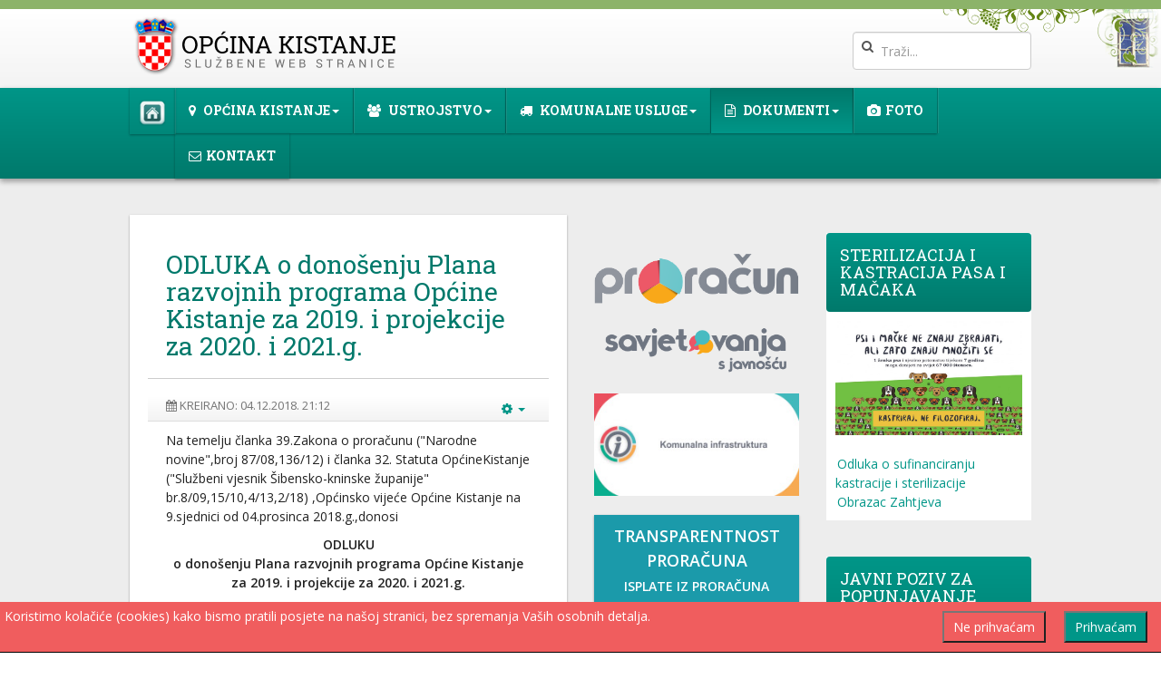

--- FILE ---
content_type: text/html; charset=utf-8
request_url: https://www.kistanje.hr/dokumenti/akti/2018/754-odluka-o-donosenju-plana-razvojnih-programa-opcine-kistanje-za-2019-i-projekcije-za-2020-i-2021-g
body_size: 9063
content:

<!DOCTYPE html>
<html lang="hr-hr" dir="ltr"
	  class='com_content view-article itemid-151 j36 mm-hover'>
<head>
<link href="https://fonts.googleapis.com/css?family=Roboto+Slab:400,700&amp;subset=latin-ext" rel="stylesheet"> 
<link href="https://fonts.googleapis.com/css?family=Open+Sans:400,600" rel="stylesheet">
		<base href="https://www.kistanje.hr/dokumenti/akti/2018/754-odluka-o-donosenju-plana-razvojnih-programa-opcine-kistanje-za-2019-i-projekcije-za-2020-i-2021-g" />
	<meta http-equiv="content-type" content="text/html; charset=utf-8" />
	<meta name="author" content="Super User" />
	<meta name="generator" content="Joomla! - Open Source Content Management" />
	<title>ODLUKA o donošenju Plana razvojnih programa Općine Kistanje za 2019. i projekcije za 2020. i 2021.g.</title>
	<link href="/templates/t3_bs3_blank/favicon.ico" rel="shortcut icon" type="image/vnd.microsoft.icon" />
	<link href="https://www.kistanje.hr/component/search/?Itemid=151&amp;catid=17&amp;id=754&amp;format=opensearch" rel="search" title="Traži Općina Kistanje" type="application/opensearchdescription+xml" />
	<link href="/templates/t3_bs3_blank/local/css/bootstrap.css" rel="stylesheet" type="text/css" />
	<link href="/templates/system/css/system.css" rel="stylesheet" type="text/css" />
	<link href="/templates/t3_bs3_blank/local/css/template.css" rel="stylesheet" type="text/css" />
	<link href="/templates/t3_bs3_blank/local/css/megamenu.css" rel="stylesheet" type="text/css" />
	<link href="/templates/t3_bs3_blank/local/css/off-canvas.css" rel="stylesheet" type="text/css" />
	<link href="/templates/t3_bs3_blank/fonts/font-awesome/css/font-awesome.min.css" rel="stylesheet" type="text/css" />
	<link href="/templates/t3_bs3_blank/css/custom.css" rel="stylesheet" type="text/css" />
	<link href="/media/plg_system_eprivacy/css/ribbon.css" rel="stylesheet" type="text/css" />
	<style type="text/css">
.plg_system_eprivacy_module .plg_system_eprivacy_message {
border:1px solid #a9a900;
background-color:#ffffe1;
padding:5px;
}
.plg_system_eprivacy_module .plg_system_eprivacy_message button.plg_system_eprivacy_agreed {
color:#000;
background-color:#0f0;
}
.plg_system_eprivacy_module .plg_system_eprivacy_message button.plg_system_eprivacy_declined {
color:#fff;
background-color:#f00;
}
.plg_system_eprivacy_module div.plg_system_eprivacy_accepted,
.plg_system_eprivacy_module div.plg_system_eprivacy_declined {
overflow:hidden;
border: 1px solid #ccc;
color: #999;
vertical-align:middle;

padding:5px;
}
.plg_system_eprivacy_module div.plg_system_eprivacy_accepted button,

.plg_system_eprivacy_module div.plg_system_eprivacy_declined button {
float:right;
}.activebar-container {
background-color:#f05d5e;
border-bottom:1px solid #000000;
color:#fff;
}
.activebar-container p {
margin:5px;
text-align:left;
}
.activebar-container button {
float:right;
clear:none;
margin:5px 10px;
padding:5px 10px;
}
.activebar-container button.decline {
color:#fff;
background-color:#f05d5e;
}
.activebar-container button.accept {
color:#fff;
background-color:#009688;
}
.activebar-container ul.links,.activebar-container ul.links li {
display:block;
}
.activebar-container ul.links li {
margin:0 5px;
float:left;
clear:none;
}
#plg_system_eprivacy { width:0px;height:0px;clear:none; BEHAVIOR: url(#default#userdata); }

	</style>
	<script src="/media/jui/js/jquery.min.js" type="text/javascript"></script>
	<script src="/media/jui/js/jquery-noconflict.js" type="text/javascript"></script>
	<script src="/media/jui/js/jquery-migrate.min.js" type="text/javascript"></script>
	<script src="/media/system/js/caption.js" type="text/javascript"></script>
	<script src="/plugins/system/t3/base-bs3/bootstrap/js/bootstrap.js" type="text/javascript"></script>
	<script src="/plugins/system/t3/base-bs3/js/jquery.tap.min.js" type="text/javascript"></script>
	<script src="/plugins/system/t3/base-bs3/js/off-canvas.js" type="text/javascript"></script>
	<script src="/plugins/system/t3/base-bs3/js/script.js" type="text/javascript"></script>
	<script src="/plugins/system/t3/base-bs3/js/menu.js" type="text/javascript"></script>
	<script src="/media/plg_system_eprivacy/js/jqclass.js" type="text/javascript"></script>
	<script src="/media/plg_system_eprivacy/js/jqurl.js" type="text/javascript"></script>
	<script src="/media/plg_system_eprivacy/js/jqeprivacy.js" type="text/javascript"></script>
	<script src="/media/system/js/core.js" type="text/javascript"></script>
	<script src="/media/system/js/html5fallback.js" type="text/javascript"></script>
	<script type="text/javascript">
jQuery(window).on('load',  function() {
				new JCaption('img.caption');
			});jQuery(function($){ $(".hasTooltip").tooltip({"html": true,"container": "body"}); });
window.plg_system_eprivacy_options = {"displaytype":"ribbon","autoopen":true,"accepted":false,"policyurl":"","lawlink":"","version":"3.6.5","root":"https:\/\/www.kistanje.hr\/"};

	</script>
	<script type="text/javascript">
		(function() {
			Joomla.JText.load({"PLG_SYS_EPRIVACY_MESSAGE":"Koristimo kola\u010di\u0107e (cookies) kako bismo pratili posjete na na\u0161oj stranici, bez spremanja Va\u0161ih osobnih detalja. ","PLG_SYS_EPRIVACY_POLICYTEXT":"View Privacy Policy","PLG_SYS_EPRIVACY_LAWLINK_TEXT":"View e-Privacy Directive Documents","PLG_SYS_EPRIVACY_AGREE":"Prihva\u0107am","PLG_SYS_EPRIVACY_DECLINE":"Ne prihva\u0107am","PLG_SYS_EPRIVACY_CONFIRMUNACCEPT":"Performing this action will remove all cookies set by this website.  Third party cookies will no longer communicate to their parent sites, but cannot be removed by this website and must be removed by other means.\n\nAre you sure you want to disable and remove cookies?"});
		})();
	</script>

	
<!-- META FOR IOS & HANDHELD -->
	<meta name="viewport" content="width=device-width, initial-scale=1.0, maximum-scale=1.0, user-scalable=no"/>
	<style type="text/stylesheet">
		@-webkit-viewport   { width: device-width; }
		@-moz-viewport      { width: device-width; }
		@-ms-viewport       { width: device-width; }
		@-o-viewport        { width: device-width; }
		@viewport           { width: device-width; }
	</style>
	<script type="text/javascript">
		//<![CDATA[
		if (navigator.userAgent.match(/IEMobile\/10\.0/)) {
			var msViewportStyle = document.createElement("style");
			msViewportStyle.appendChild(
				document.createTextNode("@-ms-viewport{width:auto!important}")
			);
			document.getElementsByTagName("head")[0].appendChild(msViewportStyle);
		}
		//]]>
	</script>
<meta name="HandheldFriendly" content="true"/>
<meta name="apple-mobile-web-app-capable" content="YES"/>
<!-- //META FOR IOS & HANDHELD -->




<!-- Le HTML5 shim and media query for IE8 support -->
<!--[if lt IE 9]>
<script src="//cdnjs.cloudflare.com/ajax/libs/html5shiv/3.7.3/html5shiv.min.js"></script>
<script type="text/javascript" src="/plugins/system/t3/base-bs3/js/respond.min.js"></script>
<![endif]-->

<!-- You can add Google Analytics here or use T3 Injection feature -->

<!-- DODACI 22 -->

<link href="https://fonts.googleapis.com/css?family=Raleway|Roboto" rel="stylesheet"> 
<!-- ZA ANIMACIJE -->
<link href="/templates/t3_bs3_blank/css/brane_aos.css" rel="stylesheet">
<script src="/templates/t3_bs3_blank/js/brane_aos.js"></script>
</head>

<body>

<div class="t3-wrapper"> <!-- Need this wrapper for off-canvas menu. Remove if you don't use of-canvas -->

  
<!-- HEADER -->
<div class="row zaglavlje" >
<header id="t3-header" class="container t3-header">
	<div class="row" >

		<!-- LOGO -->
		<div class="col-xs-12 col-sm-8 logo">
			<div class="logo-image">
				<a href="https://www.kistanje.hr/" title="Općina Kistanje">
											<img class="logo-img" src="/images/logo.png" alt="Općina Kistanje" />
															<span>Općina Kistanje</span>
				</a>
				<small class="site-slogan"></small>
			</div>
		</div>
		<!-- //LOGO -->

					<div class="col-xs-12 col-sm-4">
									<!-- HEAD SEARCH -->
					<div class="head-search ">
						<div class="search">
	<form action="/dokumenti/akti/2018" method="post" class="form-inline form-search">
		<label for="mod-search-searchword" class="element-invisible">Traži...</label> <input name="searchword" id="mod-search-searchword" maxlength="200"  class="form-control search-query" type="search" size="0" placeholder="Traži..." />		<input type="hidden" name="task" value="search" />
		<input type="hidden" name="option" value="com_search" />
		<input type="hidden" name="Itemid" value="151" />
	</form>
</div>

					</div>
					<!-- //HEAD SEARCH -->
				
							</div>
		
	</div>
</header>
</div>
<!-- //HEADER -->


  <!-- OVO JE DODADNO U NAV zbog ljepljivog izbornika
 data-spy="affix" data-offset-top="72" style="z-index:2000;" -- KRAJ->
<!-- MAIN NAVIGATION -->
<nav id="t3-mainnav" class="wrap navbar navbar-default t3-mainnav" data-spy="affix" data-offset-top="72" style="z-index:2000;">
	<div class="container">



		<!-- Brand and toggle get grouped for better mobile display -->
		<div class="navbar-header pull-right">
		
			
							
<button class="btn btn-primary off-canvas-toggle  hidden-lg hidden-md hidden-sm " type="button" data-pos="right" data-nav="#t3-off-canvas" data-effect="off-canvas-effect-4">
  <i class="fa fa-bars"></i>
</button>

<!-- OFF-CANVAS SIDEBAR -->
<div id="t3-off-canvas" class="t3-off-canvas  hidden-lg hidden-md hidden-sm">

  <div class="t3-off-canvas-header">
    <h2 class="t3-off-canvas-header-title">IZBORNIK</h2>
    <button type="button" class="close" data-dismiss="modal" aria-hidden="true">&times;</button>
  </div>

  <div class="t3-off-canvas-body">
    <div class="t3-module module_menu " id="Mod1"><div class="module-inner"><div class="module-ct"><ul class="nav  nav-pills nav-stacked ">
<li class="item-101"><a class="homecss" href="/" ><img src="/images/home.png" alt="Home" /></a></li><li class="item-124 deeper dropdown parent"><span class="nav-header">Općina Kistanje</span><ul class="dropdown-menu"><li class="item-125"><a href="/opcina-kistanje/o-opcini" >O općini</a></li><li class="item-149"><a href="/opcina-kistanje/kulturne-manifestacije-i-dogadanja" >Kulturne manifestacije i događanja</a></li><li class="item-126"><a href="/opcina-kistanje/udruge" >Udruge</a></li><li class="item-127"><a href="/opcina-kistanje/obrti" >Obrti</a></li><li class="item-128"><a href="/opcina-kistanje/poslovni-subjekti" >Poslovni subjekti</a></li><li class="item-129"><a href="/opcina-kistanje/ljekarna" >Ljekarna</a></li></ul></li><li class="item-108 deeper dropdown parent"><span class="nav-header">Ustrojstvo</span><ul class="dropdown-menu"><li class="item-116"><a href="/tijela-opcine/nacelnik" >Načelnik</a></li><li class="item-117"><a href="/tijela-opcine/zamjenici-nacelnika" >Zamjenici načelnika</a></li><li class="item-118"><a href="/tijela-opcine/opcinsko-vijece" >Općinsko vijeće</a></li><li class="item-120"><a href="/tijela-opcine/upravni-odjel" >Upravni odjel</a></li><li class="item-170"><a href="/tijela-opcine/mjesni-odbori" >Mjesni odbori</a></li></ul></li><li class="item-110 deeper dropdown parent"><span class="nav-header">Komunalne usluge</span><ul class="dropdown-menu"><li class="item-121"><a href="/komunalne-usluge/komunalno-poduzece-kistanje-d-o-o" >Komunalno poduzeće Kistanje d.o.o.</a></li><li class="item-122"><a href="/komunalne-usluge/cjenici" >Cjenici</a></li><li class="item-123"><a href="/komunalne-usluge/gospodarenje-otpadom" >Gospodarenje otpadom</a></li><li class="item-140"><a href="/komunalne-usluge/komunalna-naknada" >Komunalna naknada</a></li><li class="item-152"><a href="/komunalne-usluge/odluke-iz-zakona-o-odrzivom-gospodarenju-otpadom" >Odluke iz Zakona o održivom gospodarenju otpadom</a></li><li class="item-155"><a href="/komunalne-usluge/komunalno-poduzece-nabava" >Komunalno poduzeće - nabava</a></li></ul></li><li class="item-114 active deeper dropdown parent"><span class="nav-header">Dokumenti</span><ul class="dropdown-menu"><li class="item-106 active dropdown-submenu parent"><span class="nav-header">Akti</span><ul class="dropdown-menu"><li class="item-169"><a href="/dokumenti/akti/2025" >2025. </a></li><li class="item-167"><a href="/dokumenti/akti/2024" >2024. </a></li><li class="item-166"><a href="/dokumenti/akti/2023" >2023.</a></li><li class="item-165"><a href="/dokumenti/akti/2022" >2022.  </a></li><li class="item-163"><a href="/dokumenti/akti/2021" >2021. </a></li><li class="item-157"><a href="/dokumenti/akti/2020" >2020.</a></li><li class="item-153"><a href="/dokumenti/akti/2019" >2019.</a></li><li class="item-151 current active"><a href="/dokumenti/akti/2018" >2018. </a></li><li class="item-111"><a href="/dokumenti/akti/2017" >2017.</a></li><li class="item-112"><a href="/dokumenti/akti/2016" >2016.</a></li><li class="item-113"><a href="/dokumenti/akti/2015" >2015.</a></li><li class="item-107"><a href="/dokumenti/akti/akti-do-2015" >Akti do 2015.</a></li><li class="item-161"><a href="/dokumenti/akti/udruge" >Udruge</a></li></ul></li><li class="item-115"><a href="/dokumenti/2017-2" >Zapisnici</a></li><li class="item-119"><a href="/dokumenti/prostorni-plan" >Prostorni plan</a></li><li class="item-133"><a href="/dokumenti/javna-nabava" >Javna nabava</a></li><li class="item-134"><a href="/dokumenti/pravosude-antikorupcija" >Pravosuđe-antikorupcija</a></li><li class="item-135"><a href="/dokumenti/popis-sponzorstava-i-donacija" >Popis sponzorstava i donacija</a></li><li class="item-138"><a href="/dokumenti/financijska-izvjesca" >Financijska izvješća</a></li><li class="item-139"><a href="/dokumenti/strategija-akcijski-plan" >Strategija / Akcijski plan</a></li><li class="item-141"><a href="/dokumenti/deratizacija-dezinsekcija" >Deratizacija/Dezinsekcija</a></li><li class="item-142"><a href="/dokumenti/koristenje-poslovnog-prostora" >Korištenje poslovnog prostora</a></li><li class="item-143"><a href="/dokumenti/nerazvrstane-ceste" >Nerazvrstane ceste</a></li><li class="item-144"><a href="/dokumenti/eticki-kodeks" >Etički kodeks</a></li><li class="item-150"><a href="/dokumenti/zakoni-i-propisi-iz-podrucja-rada" >Zakoni i propisi iz područja rada </a></li><li class="item-154"><a href="/dokumenti/civilna-zastita" >Civilna zaštita</a></li><li class="item-156"><a href="/dokumenti/javni-natjecaji" >Javni natječaji</a></li><li class="item-158"><a href="/dokumenti/vijece-za-prevenciju-kriminaliteta" >Vijeće za prevenciju kriminaliteta</a></li><li class="item-162"><a href="/dokumenti/izjava-o-pristupacnosti" >IZJAVA O PRISTUPAČNOSTI</a></li><li class="item-164"><a href="/dokumenti/sluzbeni-glasnik-opcine-kistanje" >Službeni glasnik Općine Kistanje</a></li><li class="item-168"><a href="/dokumenti/vijece-srpske-nacionalne-manjine" >Vijeće srpske nacionalne manjine</a></li></ul></li><li class="item-137"><a href="/fotogalerije" >Foto</a></li><li class="item-130"><a href="/kontakt" >Kontakt</a></li></ul>
</div></div></div>
  </div>

</div>
<!-- //OFF-CANVAS SIDEBAR -->

			
		</div>

		
		<div class="t3-navbar navbar-collapse collapse">
			<div  class="t3-megamenu"  data-responsive="true">
<ul itemscope itemtype="http://www.schema.org/SiteNavigationElement" class="nav navbar-nav level0">
<li itemprop='name' class="naslovnica" data-id="101" data-level="1" data-class="naslovnica">
<a itemprop='url' class="  homecss" href="/"   data-target="#"><img src="/images/home.png" alt="Home" /> </a>

</li>
<li itemprop='name' class="dropdown mega" data-id="124" data-level="1" data-xicon="fa fa-map-marker">
<span class=" dropdown-toggle separator"   data-target="#" data-toggle="dropdown"><span class="fa fa-map-marker"></span> Općina Kistanje<em class="caret"></em></span>

<div class="nav-child dropdown-menu mega-dropdown-menu"  ><div class="mega-dropdown-inner">
<div class="row">
<div class="col-xs-12 mega-col-nav" data-width="12"><div class="mega-inner">
<ul itemscope itemtype="http://www.schema.org/SiteNavigationElement" class="mega-nav level1">
<li itemprop='name'  data-id="125" data-level="2">
<a itemprop='url' class="" href="/opcina-kistanje/o-opcini"   data-target="#">O općini </a>

</li>
<li itemprop='name'  data-id="149" data-level="2">
<a itemprop='url' class="" href="/opcina-kistanje/kulturne-manifestacije-i-dogadanja"   data-target="#">Kulturne manifestacije i događanja </a>

</li>
<li itemprop='name'  data-id="126" data-level="2">
<a itemprop='url' class="" href="/opcina-kistanje/udruge"   data-target="#">Udruge </a>

</li>
<li itemprop='name'  data-id="127" data-level="2">
<a itemprop='url' class="" href="/opcina-kistanje/obrti"   data-target="#">Obrti </a>

</li>
<li itemprop='name'  data-id="128" data-level="2">
<a itemprop='url' class="" href="/opcina-kistanje/poslovni-subjekti"   data-target="#">Poslovni subjekti </a>

</li>
<li itemprop='name'  data-id="129" data-level="2">
<a itemprop='url' class="" href="/opcina-kistanje/ljekarna"   data-target="#">Ljekarna </a>

</li>
</ul>
</div></div>
</div>
</div></div>
</li>
<li itemprop='name' class="dropdown mega" data-id="108" data-level="1" data-xicon="fa fa-users">
<span class=" dropdown-toggle separator"   data-target="#" data-toggle="dropdown"><span class="fa fa-users"></span> Ustrojstvo<em class="caret"></em></span>

<div class="nav-child dropdown-menu mega-dropdown-menu"  ><div class="mega-dropdown-inner">
<div class="row">
<div class="col-xs-12 mega-col-nav" data-width="12"><div class="mega-inner">
<ul itemscope itemtype="http://www.schema.org/SiteNavigationElement" class="mega-nav level1">
<li itemprop='name'  data-id="116" data-level="2">
<a itemprop='url' class="" href="/tijela-opcine/nacelnik"   data-target="#">Načelnik </a>

</li>
<li itemprop='name'  data-id="117" data-level="2">
<a itemprop='url' class="" href="/tijela-opcine/zamjenici-nacelnika"   data-target="#">Zamjenici načelnika </a>

</li>
<li itemprop='name'  data-id="118" data-level="2">
<a itemprop='url' class="" href="/tijela-opcine/opcinsko-vijece"   data-target="#">Općinsko vijeće </a>

</li>
<li itemprop='name'  data-id="120" data-level="2">
<a itemprop='url' class="" href="/tijela-opcine/upravni-odjel"   data-target="#">Upravni odjel </a>

</li>
<li itemprop='name'  data-id="170" data-level="2">
<a itemprop='url' class="" href="/tijela-opcine/mjesni-odbori"   data-target="#">Mjesni odbori </a>

</li>
</ul>
</div></div>
</div>
</div></div>
</li>
<li itemprop='name' class="dropdown mega" data-id="110" data-level="1" data-xicon="fa fa-truck">
<span class=" dropdown-toggle separator"   data-target="#" data-toggle="dropdown"><span class="fa fa-truck"></span> Komunalne usluge<em class="caret"></em></span>

<div class="nav-child dropdown-menu mega-dropdown-menu"  style="width: 300px"  data-width="300"><div class="mega-dropdown-inner">
<div class="row">
<div class="col-xs-12 mega-col-nav" data-width="12"><div class="mega-inner">
<ul itemscope itemtype="http://www.schema.org/SiteNavigationElement" class="mega-nav level1">
<li itemprop='name'  data-id="121" data-level="2">
<a itemprop='url' class="" href="/komunalne-usluge/komunalno-poduzece-kistanje-d-o-o"   data-target="#">Komunalno poduzeće Kistanje d.o.o. </a>

</li>
<li itemprop='name'  data-id="122" data-level="2">
<a itemprop='url' class="" href="/komunalne-usluge/cjenici"   data-target="#">Cjenici </a>

</li>
<li itemprop='name'  data-id="123" data-level="2">
<a itemprop='url' class="" href="/komunalne-usluge/gospodarenje-otpadom"   data-target="#">Gospodarenje otpadom </a>

</li>
<li itemprop='name'  data-id="140" data-level="2">
<a itemprop='url' class="" href="/komunalne-usluge/komunalna-naknada"   data-target="#">Komunalna naknada </a>

</li>
<li itemprop='name'  data-id="152" data-level="2">
<a itemprop='url' class="" href="/komunalne-usluge/odluke-iz-zakona-o-odrzivom-gospodarenju-otpadom"   data-target="#">Odluke iz Zakona o održivom gospodarenju otpadom </a>

</li>
<li itemprop='name'  data-id="155" data-level="2">
<a itemprop='url' class="" href="/komunalne-usluge/komunalno-poduzece-nabava"   data-target="#">Komunalno poduzeće - nabava </a>

</li>
</ul>
</div></div>
</div>
</div></div>
</li>
<li itemprop='name' class="active dropdown mega" data-id="114" data-level="1" data-xicon="fa fa-file-text-o">
<span class=" dropdown-toggle separator"   data-target="#" data-toggle="dropdown"><span class="fa fa-file-text-o"></span> Dokumenti<em class="caret"></em></span>

<div class="nav-child dropdown-menu mega-dropdown-menu"  style="width: 300px"  data-width="300"><div class="mega-dropdown-inner">
<div class="row">
<div class="col-xs-12 mega-col-nav" data-width="12"><div class="mega-inner">
<ul itemscope itemtype="http://www.schema.org/SiteNavigationElement" class="mega-nav level1">
<li itemprop='name' class="active dropdown-submenu mega" data-id="106" data-level="2">
<span class=" separator"   data-target="#"> Akti</span>

<div class="nav-child dropdown-menu mega-dropdown-menu"  ><div class="mega-dropdown-inner">
<div class="row">
<div class="col-xs-12 mega-col-nav" data-width="12"><div class="mega-inner">
<ul itemscope itemtype="http://www.schema.org/SiteNavigationElement" class="mega-nav level2">
<li itemprop='name'  data-id="169" data-level="3">
<a itemprop='url' class="" href="/dokumenti/akti/2025"   data-target="#">2025.  </a>

</li>
<li itemprop='name'  data-id="167" data-level="3">
<a itemprop='url' class="" href="/dokumenti/akti/2024"   data-target="#">2024.  </a>

</li>
<li itemprop='name'  data-id="166" data-level="3">
<a itemprop='url' class="" href="/dokumenti/akti/2023"   data-target="#">2023. </a>

</li>
<li itemprop='name'  data-id="165" data-level="3">
<a itemprop='url' class="" href="/dokumenti/akti/2022"   data-target="#">2022.   </a>

</li>
<li itemprop='name'  data-id="163" data-level="3">
<a itemprop='url' class="" href="/dokumenti/akti/2021"   data-target="#">2021.  </a>

</li>
<li itemprop='name'  data-id="157" data-level="3">
<a itemprop='url' class="" href="/dokumenti/akti/2020"   data-target="#">2020. </a>

</li>
<li itemprop='name'  data-id="153" data-level="3">
<a itemprop='url' class="" href="/dokumenti/akti/2019"   data-target="#">2019. </a>

</li>
<li itemprop='name' class="current active" data-id="151" data-level="3">
<a itemprop='url' class="" href="/dokumenti/akti/2018"   data-target="#">2018.  </a>

</li>
<li itemprop='name'  data-id="111" data-level="3">
<a itemprop='url' class="" href="/dokumenti/akti/2017"   data-target="#">2017. </a>

</li>
<li itemprop='name'  data-id="112" data-level="3">
<a itemprop='url' class="" href="/dokumenti/akti/2016"   data-target="#">2016. </a>

</li>
<li itemprop='name'  data-id="113" data-level="3">
<a itemprop='url' class="" href="/dokumenti/akti/2015"   data-target="#">2015. </a>

</li>
<li itemprop='name'  data-id="107" data-level="3">
<a itemprop='url' class="" href="/dokumenti/akti/akti-do-2015"   data-target="#">Akti do 2015. </a>

</li>
<li itemprop='name'  data-id="161" data-level="3">
<a itemprop='url' class="" href="/dokumenti/akti/udruge"   data-target="#">Udruge </a>

</li>
</ul>
</div></div>
</div>
</div></div>
</li>
<li itemprop='name'  data-id="115" data-level="2">
<a itemprop='url' class="" href="/dokumenti/2017-2"   data-target="#">Zapisnici </a>

</li>
<li itemprop='name'  data-id="119" data-level="2">
<a itemprop='url' class="" href="/dokumenti/prostorni-plan"   data-target="#">Prostorni plan </a>

</li>
<li itemprop='name'  data-id="133" data-level="2">
<a itemprop='url' class="" href="/dokumenti/javna-nabava"   data-target="#">Javna nabava </a>

</li>
<li itemprop='name'  data-id="134" data-level="2">
<a itemprop='url' class="" href="/dokumenti/pravosude-antikorupcija"   data-target="#">Pravosuđe-antikorupcija </a>

</li>
<li itemprop='name'  data-id="135" data-level="2">
<a itemprop='url' class="" href="/dokumenti/popis-sponzorstava-i-donacija"   data-target="#">Popis sponzorstava i donacija </a>

</li>
<li itemprop='name'  data-id="138" data-level="2">
<a itemprop='url' class="" href="/dokumenti/financijska-izvjesca"   data-target="#">Financijska izvješća </a>

</li>
<li itemprop='name'  data-id="139" data-level="2">
<a itemprop='url' class="" href="/dokumenti/strategija-akcijski-plan"   data-target="#">Strategija / Akcijski plan </a>

</li>
<li itemprop='name'  data-id="141" data-level="2">
<a itemprop='url' class="" href="/dokumenti/deratizacija-dezinsekcija"   data-target="#">Deratizacija/Dezinsekcija </a>

</li>
<li itemprop='name'  data-id="142" data-level="2">
<a itemprop='url' class="" href="/dokumenti/koristenje-poslovnog-prostora"   data-target="#">Korištenje poslovnog prostora </a>

</li>
<li itemprop='name'  data-id="143" data-level="2">
<a itemprop='url' class="" href="/dokumenti/nerazvrstane-ceste"   data-target="#">Nerazvrstane ceste </a>

</li>
<li itemprop='name'  data-id="144" data-level="2">
<a itemprop='url' class="" href="/dokumenti/eticki-kodeks"   data-target="#">Etički kodeks </a>

</li>
<li itemprop='name'  data-id="150" data-level="2">
<a itemprop='url' class="" href="/dokumenti/zakoni-i-propisi-iz-podrucja-rada"   data-target="#">Zakoni i propisi iz područja rada  </a>

</li>
<li itemprop='name'  data-id="154" data-level="2">
<a itemprop='url' class="" href="/dokumenti/civilna-zastita"   data-target="#">Civilna zaštita </a>

</li>
<li itemprop='name'  data-id="156" data-level="2">
<a itemprop='url' class="" href="/dokumenti/javni-natjecaji"   data-target="#">Javni natječaji </a>

</li>
<li itemprop='name'  data-id="158" data-level="2">
<a itemprop='url' class="" href="/dokumenti/vijece-za-prevenciju-kriminaliteta"   data-target="#">Vijeće za prevenciju kriminaliteta </a>

</li>
<li itemprop='name'  data-id="162" data-level="2">
<a itemprop='url' class="" href="/dokumenti/izjava-o-pristupacnosti"   data-target="#">IZJAVA O PRISTUPAČNOSTI </a>

</li>
<li itemprop='name'  data-id="164" data-level="2">
<a itemprop='url' class="" href="/dokumenti/sluzbeni-glasnik-opcine-kistanje"   data-target="#">Službeni glasnik Općine Kistanje </a>

</li>
<li itemprop='name'  data-id="168" data-level="2">
<a itemprop='url' class="" href="/dokumenti/vijece-srpske-nacionalne-manjine"   data-target="#">Vijeće srpske nacionalne manjine </a>

</li>
</ul>
</div></div>
</div>
</div></div>
</li>
<li itemprop='name'  data-id="137" data-level="1" data-xicon="fa fa-camera">
<a itemprop='url' class="" href="/fotogalerije"   data-target="#"><span class="fa fa-camera"></span>Foto </a>

</li>
<li itemprop='name'  data-id="130" data-level="1" data-xicon="fa fa-envelope-o">
<a itemprop='url' class="" href="/kontakt"   data-target="#"><span class="fa fa-envelope-o"></span>Kontakt </a>

</li>
</ul>
</div>

		</div>

	</div>
</nav>
<!-- //MAIN NAVIGATION -->




  

<div id="t3-mainbody" class="container t3-mainbody">
	<div class="row">

		<!-- MAIN CONTENT -->
		<div id="t3-content" class="t3-content col-xs-12 col-sm-8 col-md-6">
						

<div class="item-page clearfix">


<!-- Article -->
<article itemscope itemtype="http://schema.org/Article">
  <meta itemscope itemprop="mainEntityOfPage"  itemType="https://schema.org/WebPage" itemid="https://google.com/article"/>
	<meta itemprop="inLanguage" content="hr-HR" />

	
<header class="article-header clearfix">
	<h1 class="article-title" itemprop="headline">
					ODLUKA o donošenju Plana razvojnih programa Općine Kistanje za 2019. i projekcije za 2020. i 2021.g.			<meta itemprop="url" content="https://www.kistanje.hr/dokumenti/akti/2018/754-odluka-o-donosenju-plana-razvojnih-programa-opcine-kistanje-za-2019-i-projekcije-za-2020-i-2021-g" />
			</h1>

			</header>

<!-- Aside -->
<aside class="article-aside clearfix">
    	<dl class="article-info  muted">

		
			<dt class="article-info-term">
													Detalji							</dt>

			
			
			
					
												<dd class="create">
					<i class="fa fa-calendar"></i>
					<time datetime="2018-12-04T21:46:04+00:00" itemprop="dateCreated">
						Kreirano: 04.12.2018.  21:12					</time>
			</dd>			
			
						</dl>
    
    

			<div class="btn-group pull-right">
			<a class="btn dropdown-toggle" data-toggle="dropdown" href="#"> <span class="fa fa-cog"></span> <span class="caret"></span> </a>
						<ul class="dropdown-menu">
									<li class="print-icon"> <a href="/dokumenti/akti/2018/754-odluka-o-donosenju-plana-razvojnih-programa-opcine-kistanje-za-2019-i-projekcije-za-2020-i-2021-g?tmpl=component&amp;print=1&amp;page=" title="Ispis" onclick="window.open(this.href,'win2','status=no,toolbar=no,scrollbars=yes,titlebar=no,menubar=no,resizable=yes,width=640,height=480,directories=no,location=no'); return false;" rel="nofollow"><span class="fa fa-print"></span>&#160;Ispis&#160;</a> </li>
													<li class="email-icon"> <a href="/component/mailto/?tmpl=component&amp;template=t3_bs3_blank&amp;link=25585f88a5ba41c9013f37c52c7e951ee773bd2e" title="E-mail" onclick="window.open(this.href,'win2','width=400,height=350,menubar=yes,resizable=yes'); return false;"><span class="fa fa-envelope"></span> E-mail</a> </li>
											</ul>
		</div>
	
  </aside>  
<!-- //Aside -->



	


	

	
	
	<section class="article-content clearfix" itemprop="articleBody">
		<p>Na temelju članka 39.Zakona o proračunu ("Narodne novine",broj 87/08,136/12) i članka 32. Statuta OpćineKistanje ("Službeni vjesnik Šibensko-kninske županije" br.8/09,15/10,4/13,2/18) ,Općinsko vijeće Općine Kistanje na 9.sjednici od 04.prosinca 2018.g.,donosi</p>
<p align="center"><strong>ODLUKU</strong><br /><strong> o donošenju Plana razvojnih programa Općine Kistanje za 2019. i projekcije za 2020. i 2021.g.</strong></p>
<p align="center">Članak 1<br /> .<br /> Donosi se Plan razvojnih programa Općine Kistanje za 2019.g. i projekcija plana za 2020. i2021.godinu u tekstu koji čini sastavni dio ove Odluke i ovog zapisnika.</p>
<p align="center">Članak 2.<br /> Ova Odluka stupa na snagu prvi dan nakon objave u "Službenom vjesniku Šibensko-kninske županije"</p>
<p>KLASA:400-06/18-01/12<br /> URBROJ:2182/16-01-18-1<br /> Kistanje, 04.prosinca 2018.g.</p>
<p align="center">OPĆINSKO VIJEĆE OPĆINE KISTANJE<br /> Predsjednik<br /> Marko Sladaković</p> 	</section>

  <!-- footer -->
    <!-- //footer -->

			<hr class="divider-vertical" />
<ul class="pager pagenav">
	<li class="previous">
		<a href="/dokumenti/akti/2018/752-odluka-o-vrijednosti-boda-komunalne-naknade" rel="prev">
			<span class="icon-chevron-left"></span> Prethodno		</a>
	</li>
	<li class="next">
		<a href="/dokumenti/akti/2018/755-program-socijalnih-i-drugih-potreba-gradana-na-podrucju-opcine-kistanje-za-2018-godinu" rel="next">
			Sljedeće <span class="icon-chevron-right"></span>		</a>
	</li>
</ul>
	
	
	
</article>
<!-- //Article -->


</div>
		</div>
		<!-- //MAIN CONTENT -->

		<div class="t3-sidebar col-xs-12 col-sm-4 col-md-6">
			<div class="row">

				
				<!-- SIDEBAR 1 -->
				<div class="t3-sidebar t3-sidebar-1 col-xs-12 col-sm-12 col-md-6 ">
					<div class="t3-module module " id="Mod88"><div class="module-inner"><div class="module-ct">

<div class="custom"  >
	<a href="https://proracun.hr/proracuni.php?kid=76" target="_blank"><img src="/images/proracun.png" alt="" class="img-responsive" /></a> <a href="https://proracun.hr/savjetovanja.php?kid=76" target="_blank"><img src="/images/savjetovanje.png" alt="" class="img-responsive" /></a> <a href="https://info-cor.com/info-cor.php?kid=22&mid=2" target="_blank"><img src="/images/logo_scheme3_unscale.jpg" alt="" class="img-responsive" /></a> <a href="http://transparentno.kistanje.hr" class="kocka_1">Transparentnost proračuna <br /> <span style="font-size: 14px;">Isplate iz proračuna</span></a> <a href="/dokumenti/izjava-o-pristupacnosti" class="kocka_1">Izjava o pristupačnosti</a> <a href="/pristup-informacijama" class="kocka_1">Pristup informacijama</a> <a href="/javna-nabava" class="kocka_1">Javna nadmetanja</a> <a href="http://www.transparentnajavnanabava.hr/partner/opcina_kistanje" target="_blank"><img src="/images/certificate.gif" alt="certificate" class="img-responsive" style="margin: 0 auto;" /></a> <a href="http://inkubator-krka.eu/" class="kocka_1">RURALNI PODUZETNIČKI CENTAR INKUBATOR KRKA KISTANJE</a>
<h3>ISTAKNUTI DOKUMENTI</h3>
<a href="/dokumenti/javna-nabava" class="kocka_2">Javna nabava</a> <a href="/dokumenti/prostorni-plan" class="kocka_2">Prostorni plan</a> <a href="/dokumenti/pravosude-antikorupcija" class="kocka_2">Pravosuđe-antikorupcija<br /><span class="napomena_mala">POPIS SKLOPLJENIH UGOVORA KOJI SE NE VODE U REGISTRU UGOVORA O JAVNOJ NABAVI I OKVIRNIH SPORAZUMA</span></a> <a href="/dokumenti/popis-sponzorstava-i-donacija" class="kocka_2">Popis sponzorstava i donacija </a> <a href="/dokumenti/financijska-izvjesca" class="kocka_2">Financijska izvješća</a> <a href="/financiranje-politickih-stranaka" class="kocka_2">Financiranje političkih stranaka</a> <a href="/dokumenti/strategija-akcijski-plan" class="kocka_2">Strategija / Akcijski plan</a> <a href="/images/izjava_sukob_interesa.pdf" class="kocka_2">SUKOB INTERESA<br /><span class="napomena_mala">Izjava o nepostojanju sukoba interesa (G.Reljić)</span></a> <a href="/dokumenti/javna-nabava" class="kocka_2">Javna nabava</a> <a href="/porezi" class="kocka_2">Porezi</a> <a href="/dokumenti/zakoni-i-propisi-iz-podrucja-rada" class="kocka_2">ZAKONI I PROPISI IZ PODRUČJA RADA </a>
<h3>Prijave za prisustvovanje sjednica općinskog vijeća:</h3>
<br /> <a href="/images/obrasci/2017-zahtjev-gradjanin.doc" class="kocka_3">GRAĐANI</a> <a href="/images/obrasci/2017-zahtjev-pravne%20osobe.doc" class="kocka_3">PRAVNE OSOBE</a> <br /> <br /> <a href="/dokumenti/eticki-kodeks" class="kocka_4">Etički kodeks <br /> <span class="napomena_mala">SLUŽBENIKA I NAMJEŠTENIKA OPĆINE KISTANJE</span> </a> <a href="/dokumenti/akti/2018/16-manifestacije?layout=blog" class="kocka_5">KULTURNE MANIFESTACIJE I DOGAĐANJA</a> <a href="/socijalni-program" class="kocka_5">SOCIJALNI PROGRAM</a> <a href="/dokumenti/nerazvrstane-ceste" class="kocka_5">Nerazvrstane ceste</a> <a href="/dokumenti/koristenje-poslovnog-prostora" class="kocka_5">KORIŠTENJE POSLOVNOG PROSTORA</a> <a href="/dokumenti/deratizacija-dezinsekcija" class="kocka_5">DERATIZACIJA/DEZINSEKCIJA</a> <a href="/linkovi" class="kocka_5">LINKOVI</a></div>
</div></div></div><div class="t3-module module " id="Mod95"><div class="module-inner"><div class="module-ct">

<div class="custom"  >
	<a href="/dokumenti/sluzbeni-glasnik-opcine-kistanje"><img src="/images/sluzbeni_glasnik.jpg" alt="" class="img-responsive" /></a> <br><a href="/2-uncategorised/1728-zazeli-nasa-zajednica-nasa-kuca-faza-ii"><img src="/images/zazeli_logo.jpg" alt="" /></a><br> <a href="http://sibensko-kninska-zupanija.hr/stranica/slubeni-vjesnik-ibensko-kninske-upanije/90" target="_blank"><img src="/images/sluzbeni.png" alt="sluzbeni" class="img-responsive" /></a> <a href="/images/kistanje-verzija-usa-manja.pdf" target="_blank"><img src="/images/milenko.png" alt="sluzbeni" class="img-responsive" /></a></div>
</div></div></div>
				</div>
				<!-- //SIDEBAR 1 -->
			
				<!-- SIDEBAR 2 -->
				<div class="t3-sidebar t3-sidebar-2 col-xs-12 col-sm-12 col-md-6 ">
					<div class="t3-module module " id="Mod102"><div class="module-inner"><h3 class="module-title "><span>STERILIZACIJA I KASTRACIJA PASA I MAČAKA</span></h3><div class="module-ct">

<div class="custom"  >
	<img src="/images/kastracija.jpg" alt="kastracija" class="img-responsive" /><br /><a href="/images/kastracija/Odluka-o-sufinanciranju-trokova-sterilizacije-i-kastracije-pasa-i-maaka-na-podruju-Opine-Kistanje-u-2023g.pdf" target="_blank">Odluka o sufinanciranju kastracije i sterilizacije</a><br /> <a href="/images/kastracija/Zahtjev-za-sterilizaciju--kastraciju-2023g.docx" target="_blank">Obrazac Zahtjeva</a></div>
</div></div></div><div class="t3-module module " id="Mod103"><div class="module-inner"><h3 class="module-title "><span>JAVNI POZIV ZA POPUNJAVANJE POSTROJBE CIVILNE ZAŠTITE OPĆE NAMJENE OPĆINE KISTANJE</span></h3><div class="module-ct">

<div class="custom"  >
	<img src="/images/civilna.jpg" alt="civilna" class="img-responsive" /><br /><a href="/images/civilna_zastita/23032023/Javni-poziv-za-popunjavanje-postrojbe-civilne-zatite-ope-namjene-Opine-Kistanje.pdf" target="_blank">Javni poziv </a><br /><a href="/images/civilna_zastita/23032023/Obrazac-za-prijavu.docx" target="_blank">Obrazac za prijavu</a></div>
</div></div></div><div class="t3-module module " id="Mod91"><div class="module-inner"><h3 class="module-title "><span>POZIV NA PODNOŠENJE ZAHTJEVA ZA TROŠKOVE STANOVANJA</span></h3><div class="module-ct">

<div class="custom"  >
	<img src="/images/ogrjev/ogrjev.jpg" alt="Ogrjev" class="img-responsive" /> <br />
<h5>2025.</h5>
<a href="/images/14012025/OBAVIJEST-KORISNICIMA-ZAJAMENE-MINIMALNE-NAKNADE-ZA-2025.docx" target="_blank">Obavijest </a><br /><a href="/images/14012025/1ZAHTJEV-za-naknadu-za-troskove-za-stanovanje-ogrjev--2025--OBRAZAC-1.docx" target="_blank">Zahtjev </a><br /><a href="/images/14012025/IZJAVA-ZA-TROKOVE-STANOVANJA-2025.docx" target="_blank">Izjava</a>
<h5>2024.</h5>
<a href="/images/ogrjev_2024/OBAVIJEST-KORISNICIMA-ZAJAMCENE-MINIMALNE-NAKNADE-2024.docx" target="_blank">Obavijest </a><br /><a href="/images/ogrjev_2024/1ZAHTJEV-za-naknadu-za-troskove-za-stanovanje-ogrjev--2024--OBRAZAC-1.docx" target="_blank">Zahtjev </a><br /><a href="/images/ogrjev_2024/2Izjava-da-se-grije-na-drva-2024g.docx" target="_blank">Izjava</a></div>
</div></div></div><div class="t3-module module " id="Mod87"><div class="module-inner"><h3 class="module-title "><span>Transparentnost proračuna</span></h3><div class="module-ct">

<div class="custom"  >
	<img src="/images/transparentnost_proracuna.jpg" alt="transparentnost proracuna" class="img-responsive" /><br /> <a href="/1469-proracunska-transparentnost-zupanija-gradova-i-opcina-studeni-2020-travanj-2021">Proračunska transparentnost županija, gradova i općina: studeni 2022. – travanj 2023.</a><br /> <a href="/images/Proracunska-transparentnost-zupanija_gradova-i-opcina-studeni-2020-travanj-2021.pdf" target="_blank" class="pdf">Proračunska transparentnost županija, gradova i općina:studeni 2020. – travanj 2021. </a><br /> <a href="/images/18072017/proracunska_transparentnost_gradova_opcina_i_zupanija_studeni_2016_ozujak_2017.pdf" target="_blank" class="pdf">Proračunska transparentnost županija, gradova i općina: studeni 2016. – ožujak 2017.</a><br /> <a href="/images/institut_2016.pdf" target="_blank" class="pdf">Proračunska transparentnost županija, gradova i općina: studeni 2015. – ožujak 2016.</a><br /> <a href="/images/PRIZNANJE_za_proracunsku_transparentnost_opcine_Kistanje_studeni-2021-travanj-2022.pdf" target="_blank" class="pdf">Priznanje (studeni 2021. - travanj 2022.)</a> <a href="/images/priznanje_transparentnost_2021.pdf" target="_blank" class="pdf">Priznanje (studeni 2020. - travanj 2021.)</a> <a href="/images/priznanje_2019.pdf" target="_blank" class="pdf">Priznanje 2019</a> <a href="/images/priznanje.PDF" target="_blank" class="pdf">Priznanje 2018</a> <a href="/images/priznanje_2017.pdf" target="_blank" class="pdf">Priznanje 2017</a> <a href="/images/priznanje_2016.pdf" target="_blank" class="pdf">Priznanje 2016</a></div>
</div></div></div><div class="t3-module module " id="Mod98"><div class="module-inner"><h3 class="module-title "><span>GDPR </span></h3><div class="module-ct">

<div class="custom"  >
	<div><a href="/15-kistanje/694-opca-uredba-o-zastiti-osobnih-podataka"><img src="/images/logo_128x128.png" alt="logo 128x128" style="display: block; margin-left: auto; margin-right: auto;" /></a></div></div>
</div></div></div><div class="t3-module module " id="Mod96"><div class="module-inner"><h3 class="module-title "><span>Znanje usvajajmo - okoliš sačuvajmo</span></h3><div class="module-ct">

<div class="custom"  >
	<a href="/images/milenijska_2017.jpg"><img src="/images/milenijska.jpg" alt="Ogrjev" class="img-responsive" /> </a></div>
</div></div></div><div class="t3-module module proziran " id="Mod89"><div class="module-inner"><div class="module-ct">

<div class="custom proziran"  >
	<a href="/images/kistanje-letak.pdf"><img src="/images/inkluzivna.jpg" alt="inkluzivna" /></a><a href="/images/zajedno_priroda_okolis.pdf" target="_blank"><img src="/images/zajedno.jpg" alt="inkluzivna" /></a></div>
</div></div></div>
				</div>
				<!-- //SIDEBAR 2 -->
	
			</div>
		</div>

	</div>
</div> 



      

     

  


  
<!-- FOOTER -->
<footer id="t3-footer" class="wrap t3-footer">

	
	<section class="t3-copyright">
		<div class="container">
			<div class="row">
				<div class="col-md-12 copyright ">
					
          <small>
            <small>Copyright 2017 © Općina Kistanje</small>
          </small>
          <small>
           <small>Izrada <a href="http://www.jurida.hr" title="Web dizajn Jurida"> Jurida.hr</a>.</small>
          </small>
				</div>
							</div>
		</div>
	</section>

</footer>
<!-- //FOOTER -->

</div>

</body>

</html>